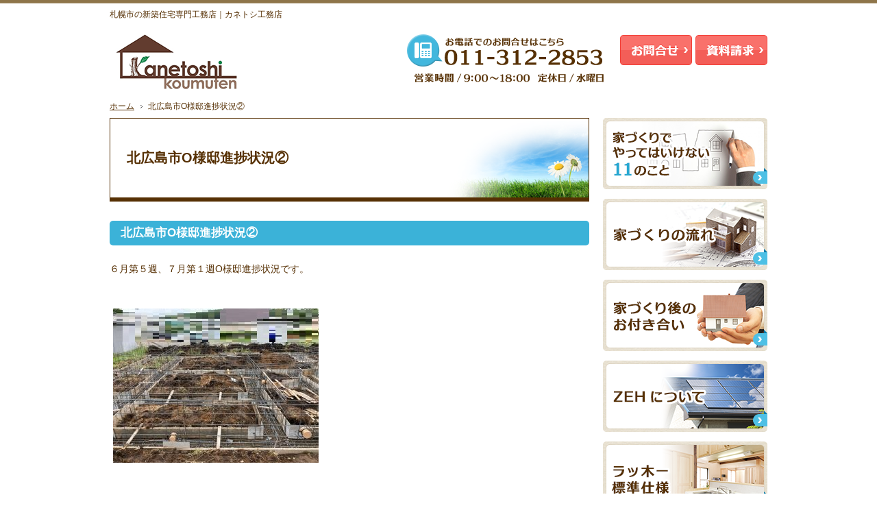

--- FILE ---
content_type: text/html
request_url: https://www.kanetoshi.com/o_1.html
body_size: 6989
content:
<?xml version="1.0" encoding="utf-8"?>
<!DOCTYPE html PUBLIC "-//W3C//DTD XHTML 1.0 Transitional//EN" "http://www.w3.org/TR/xhtml1/DTD/xhtml1-transitional.dtd">
<html xmlns="http://www.w3.org/1999/xhtml" lang="ja" xml:lang="ja">
<head>
<meta http-equiv="Content-Type" content="text/html; charset=UTF-8" />
<meta http-equiv="Content-Style-Type" content="text/css" />
<meta http-equiv="Content-Script-Type" content="text/javascript" />
<title>北広島市O様邸進捗状況②｜札幌市の注文住宅ならカネトシ工務店</title>
<meta name="description" content="北広島市O様邸進捗状況②&laquo;札幌市白石区でデザイン住宅、高気密高断熱住宅など「家族みんなが笑顔でしあわせいっぱいの家づくり」をしているカネトシ工務店です。家づくりに関するお金のことも、あなたの立場になって無料でご相談に応じます。" />
<meta name="format-detection" content="telephone=no" />
<meta name="viewport" content="width=device-width,initial-scale=1" />
<link rel="stylesheet" href="https://www.kanetoshi.com/style.css" />
<link rel="stylesheet" href="https://www.kanetoshi.com/print.css" media="print" />
<script type="text/javascript" src="https://www.kanetoshi.com/js/jquery.js"></script>
<script type="text/javascript" src="https://www.kanetoshi.com/js/shared.js"></script>
<script type="text/javascript" src="/js/fancybox/fancybox.js"></script>
<link rel="stylesheet" type="text/css" href="/js/fancybox/fancybox.css" media="screen" />
<!-- Google Tag Manager -->
<script>(function(w,d,s,l,i){w[l]=w[l]||[];w[l].push({'gtm.start':
new Date().getTime(),event:'gtm.js'});var f=d.getElementsByTagName(s)[0],
j=d.createElement(s),dl=l!='dataLayer'?'&l='+l:'';j.async=true;j.src=
'https://www.googletagmanager.com/gtm.js?id='+i+dl;f.parentNode.insertBefore(j,f);
})(window,document,'script','dataLayer','GTM-K7XHC2S');</script>
<!-- End Google Tag Manager -->
</head>

<body id="e-o_1" class="p-entry">
<div id="top" class="wrap">
<div id="header">
<h1>北広島市O様邸進捗状況②</h1>
<h2><a href="https://www.kanetoshi.com/" rel="home">札幌市の新築住宅専門工務店｜カネトシ工務店</a></h2>
<p><a href="https://www.kanetoshi.com/" rel="home"><img src="https://www.kanetoshi.com/header_logo.png" alt="完全自由設計、注文住宅" /></a></p>
</div>
<div id="main">
<div class="article" id="a-o_1">
<h3>北広島市O様邸進捗状況②</h3>
<div class="content">
<p>６月第５週、７月第１週O様邸進捗状況です。</p>

<p><br />
<img alt="IMG_8342%20%20%20%201.JPG" src="https://www.kanetoshi.com/IMG_8342%20%20%20%201.JPG" width="300" height="225" /></p>

<p><br />
基礎の鉄筋を組み配筋検査を受検しました。</p>

<p><br />
<img alt="IMG_8382%20%20%201.JPG" src="https://www.kanetoshi.com/IMG_8382%20%20%201.JPG" width="300" height="225" /></p>

<p><br />
基礎のベースコンクリートを打ち込みました。</p>

<p><br />
<img alt="IMG_8500%20%20%201.JPG" src="https://www.kanetoshi.com/IMG_8500%20%20%201.JPG" width="300" height="225" /></p>

<p><br />
布コンクリート用の型枠を設置しました。</p>

<p><br />
<span class="center"><a href="/70kouji-column/70koujicolumn01.html" class="a-btn">現場日記一覧</a></span></p>
</div>
</div>
<p class="contact np">
<a href="/85contact-ssl/"><img src="/images/contact.png" alt="資料請求はこちら" /></a>
</p>
</div><div id="side">
<ul>

<li class="rehome-on">

</li>
<li class="rehome"><a href="/11check.html"><img src="/images/banner_ie.png" alt="家づくりでやってはいけない11のこと" /></a></li>
<li class="rehome"><a href="/post_173.html"><img src="/images/banner_47schedule.png" alt="家づくりの流れ" /></a></li>
<li class="rehome"><a href="/post_12.html"><img src="/images/banner_55maintenance.png" alt="家づくり後のお付き合い" /></a></li>
<li><a href="/zeh.html"><img src="/images/banner_zeh.png" alt="ZEHについて" /></a></li>


<li><a href="/post_148.html"><img src="/images/banner_40design-2.png" alt="充実の標準設備！" /></a></li>

<li><a href="https://www.instagram.com/kanetoshikoumuten/" target="_blank" rel="nofollow noopener"><img src="/bn_instagram.png" alt="インスタグラム始めました" /></a></li>
<li><a href="https://www.youtube.com/channel/UC40_aAXI1oXkV2C-dECN89w" target="_blank" rel="nofollow noopener"><img src="/images/bn_youtube.png" alt="YouTube" /></a></li>
<li><a href="https://line.me/R/ti/p/%40201qjrwg" target="_blank" rel="nofollow noopener"><img src="/images/banner_line.png" alt="LINE友達登録" /></a></li>


</ul>

<div id="menu">
<ul><li><a href="https://www.kanetoshi.com/" rel="home">ホーム</a></li></ul>
<ul><li><a href="https://www.kanetoshi.com/60company/">会社案内</a></li><li><a href="https://www.kanetoshi.com/61staff/">スタッフ紹介</a></li><li><a href="https://www.kanetoshi.com/65event/">イベント情報</a></li><li><a href="https://www.kanetoshi.com/84soudan-ssl/">お問合せ・ご相談</a></li><li><a href="https://www.kanetoshi.com/85contact-ssl/">資料請求</a></li><li><a href="https://www.kanetoshi.com/95privacy/">個人情報の取り扱い</a></li></ul>
<ul><li><a href="https://www.kanetoshi.com/archives.html">サイトマップ</a></li></ul>
</div>

</div>
<div id="gnav">
<ul>
<li><a href="/84soudan-ssl/">お問合せ</a></li><li><a href="/85contact-ssl/">資料請求</a></li>
</ul>
</div>
</div>
<div id="topicpath"><ol class="wrap">
<li><a href="https://www.kanetoshi.com/" rel="home"><span>ホーム</span></a></li><li><span>北広島市O様邸進捗状況②</span></li>
</ol></div>
<div id="footer"><div id="info" class="wrap">
<dl>
<dt>カネトシ工務店</dt>
<dd>
<p>
<span>
<span>お電話でのお問合せはこちら</span>
<span><a href="tel:0113122853">011-312-2853</a></span>
</span>
<span>
<span>営業時間／9：00～18：00</span><span>定休日／水曜日</span>
</span>
</p>
<a href="/84soudan-ssl/">お問合せ・ご相談フォーム</a>
</dd>
</dl>
<a href="https://www.kanetoshi.com/" rel="home"><img src="https://www.kanetoshi.com/footer_banner.png" alt="札幌市の注文住宅ならカネトシ工務店におまかせ下さい" /></a>
<h3>ライフスタイルをカタチに・<a href="https://www.kanetoshi.com/" rel="home">札幌市の注文住宅ならカネトシ工務店</a>にご相談ください。</h3>
</div></div>
<!-- Google Tag Manager (noscript) -->
<noscript><iframe src="https://www.googletagmanager.com/ns.html?id=GTM-K7XHC2S"
height="0" width="0" style="display:none;visibility:hidden"></iframe></noscript>
<!-- End Google Tag Manager (noscript) -->

<!-- Google tag (gtag.js) -->
<script async src="https://www.googletagmanager.com/gtag/js?id=UA-98101957-1"></script>
<script>
  window.dataLayer = window.dataLayer || [];
  function gtag(){dataLayer.push(arguments);}
  gtag('js', new Date());

  gtag('config', 'UA-98101957-1');
</script>


</body>
</html>

--- FILE ---
content_type: text/css
request_url: https://www.kanetoshi.com/style.css
body_size: 37167
content:
@charset "utf-8";
@import url(css/responsive/sketch/shared.css);
.sj-m-title {font-weight:bold;display:block;border-bottom:1px dotted;padding:6px 0 8px 0;}
.pd_all{padding:15px;}

[class*="linebox"]{padding:20px;display:block;border:1px solid #f1deb9;background-color:#fff9ed;box-shadow:1px 1px 0 #fff inset,-1px -1px 0 #fff inset;}

mark,.mark{background:#ffff7f;background:linear-gradient(rgba(255,255,127,0) 70%,#ffff7f 70%,#ffff7f 100%);}[class^="mark"]{padding:0 3px;}

.list-type-check>li,.list-type-check>dt,.list-type-check>dd,.title-i-check{padding-left:1.5em;}
.list-type-check>li::before,.list-type-check>dt::before,.title-i0-check::before{content:"";background:url("../../images/design/checkbox.png") center center no-repeat;background-size:1.25em;width:1.25em;height:1.25em;}

#choice{background:url("images/bg_choice.jpg") 0 0;padding:20px;text-align:center;margin-bottom:2em;}
#choice h3{background:none;color:#333;font-size:1.4em;line-height:1.8;margin-bottom:10px;padding:8px 0;}
#choice h3+p{font-weight:bold;font-size:1.3em;color:#fff;background:#ff6e29;border-radius:2em;padding:10px 2em;margin-bottom:20px;display:inline-block;}
#choice ul li{background:#fff;display:flex;margin-bottom:20px;}
#choice ul a {text-decoration:none;display:flex;flex-direction:column;}
#choice ul img{margin:0;}
#choice ul p{margin:10px 10px 0;}
#choice ul p.a-btn{margin:auto 0 0;font-size:14px;background-color:#ff9429;border-radius:0;padding:10px;}

#reason h3{margin-bottom:10px}
#reason ul{background:#e6dfd0;padding:10px 5px;}
/* #reason li{max-width:216px;}  */
/* #reason li:nth-of-type(4){margin-left:16.66%;} */
#reason a{display:block;height:100%;background:#fff;overflow:hidden;position:relative;margin:0 auto;}
#reason a::before,#reason a::after{content:"";position:absolute;left:0;top:0;width:100%;height:100%;z-index:2;}
#reason a:hover::before{border:3px solid #d5cdbc;}

.flex{
    display: flex;
     flex-wrap: wrap;
}

.tab-wrap {
  display: flex;
  flex-wrap: wrap;
  margin:20px auto;
  width: 98%;
}
.tab-wrap:after {
  content: '';
  width: 100%;
  height: 3px;
  background: #3BB2D8;
  display: block;
  order: -1;
}
.tab-label {
  color: White;
  background: LightGray;
  font-weight: bold;
  text-shadow: 0 -1px 0 rgba(0,0,0,.2);
  white-space: nowrap;
  text-align: center;
  padding: 10px .5em;
  order: -1;
  position: relative;
  z-index: 1;
  cursor: pointer;
  border-radius: 5px 5px 0 0;
  flex: 1;
}
.tab-label:not(:last-of-type) {
  margin-right: 5px;
}
.tab-content {
  width: 100%;
  height: 0;
  overflow: hidden;
  opacity: 0;
}
/* アクティブなタブ */
.tab-switch:checked+.tab-label {
  background: #3BB2D8;
}
.tab-switch:checked+.tab-label+.tab-content {
  height: auto;
  overflow: auto;
  padding: 15px;
  opacity: 1;
  transition: .5s opacity;
  box-shadow: 0 0 3px 2px rgba(0,0,0,.2);
}
/* ラジオボタン非表示 */
.tab-switch {
  display: none;
}

.select,
.homa_box{width:100%;display:flex;flex-wrap:wrap;justify-content:center;}
.homa_box{justify-content:space-around;}
.select li{width:30%;}
.homa_box li{width:48%;}

.select_img{width:47%;}
.select_img02{width:25%;}
.select_ul li{display:flex;justify-content:space-between;flex-direction:row-reverse;align-items:center;}
.select_text{margin-right: 20px;}

.mt10{margin-top:10px;}
.mb10{margin-bottom:10px;}

.subtitle{background: url(../../../images/design/hl3.png) 0 bottom repeat-x;
    padding: 10px 0 10px 24px;display:inline-block;}
.subtitle:before{border-color: #563004;
    top: 18%;
    height: 60%;left: 12px;
    border-width: 4px;}
.tab-content ul li img{width: 300px;}
.tab-content a{pointer-events:none;}
.text_none{display:none;}

/*ページネーション*/
.pager  ul.pagination {
  text-align: center;
  margin: 0;
  padding: 0;
  font-size: 1.3em;
}

.pager .pagination li {
  display: inline;
  margin: 0 2px;
  padding: 0;
  display: inline-block;
  background:#3BB2D8;
  width: 50px;
  height: 50px;
  text-align: center;
  position: relative;
}

.pager .pagination li a{
  vertical-align: middle;
  position: absolute;
  top: 0;
  left: 0;
  width: 100%;
  height: 100%;
  text-align: center;
  display:table;
  color: #fff;
  text-decoration: none;
}

.pager .pagination li a span{
  display:table-cell;
  vertical-align:middle;
}

.pager .pagination li a:hover,
.pager .pagination li a.active{
  color: #000;
  background: #D5F4FF
}
/*ページネーション終わり*/

/* お家ラインナップテーブル */
.house_table01 th,
.house_table02 th{
  background: #f9f8f5;
}

.bg_green{
  background: #EBF1D6;
}

.bg_gray{
  background: #f9f8f5;
}

.bg_orange{
  background: #FAEDD7;
}
/* お家ラインナップテーブル終わり */

/* よくある質問 */
summary {
  list-style: none;
  position: relative;
  padding: 20px 70px 20px 20px;
  cursor: pointer;
  background-color: #ECFAFF;
  font-weight: bold;
}

@media not all and (min-width: 768px){
  summary {
    padding: 20px 50px 20px 20px;
  }
}

summary::-webkit-details-marker {
  display: none;
}

summary:hover,
details[open] summary {
  background-color: #CCF1FF;
}

summary::after {
  content: '+';
  position: absolute;
  top: 50%;
  right: 30px;
  transform: translateY(-50%);
  transition: transform 0.5s;
  font-size: 30px;
}

details[open] summary::after {
  transform: translateY(-50%) rotate(45deg);
}

.answer {
  padding: 20px;
}

@media not all and (min-width: 768px){
  summary::after {
    right: 20px;
    font-size: 20px;
  }

  .answer {
    padding: 30px 20px 10px 20px;
  }
}

details[open] .answer {
  animation: fadein 0.5s ease;
}

@keyframes fadein {
  0% { opacity: 0; }
  100% { opacity: 1; }
}

body, p {
  margin: 0;
}

details {
  margin-right: auto;
  margin-left: auto;
}

@media not all and (min-width: 640px){
  details {
    width: 100%;
  }

summary:hover,
details[open] summary {
  background-color: #ECFAFF;
}
}

details:first-of-type {
  margin-top: 30px;
}
/* よくある質問 終わり*/


/* ZEHテーブル*/
.zeh_table th,
.zeh_table td{
 padding: 3px;
 font-size: 0.8em;
 text-align: center;
 vertical-align: middle;
}
/* ZEHテーブル 終わり*/

/* 下線デザイン*/
.line_design{
 background: url(../../../images/design/hl3.png) 0 bottom repeat-x;
 padding: 10px 0 10px 0px;
 width: 100%;
 margin: 0px 0px 15px 0px;
 display: block;
}
/* 下線デザイン 終わり*/

/* ムテ木テーブル*/
/*.muteki_table td{
 font-size: 17px;
 font-weight: bold;
 text-align: center;
}
.muteki_table tr:first-child {
 background-color: #EBF1D6;
}*/

/* ムテ木テーブル　おわり*/


/* ムテキロゴ */
.muteki_logo{width: 380px;}
/* ムテキロゴ　おわり */


/* ムテキトップ画像 */

.muteki_box,
.lucky_box,
.kikaku_box {
  height: 450px;
  width: 100%;
  position: relative;
  overflow: hidden;
}

.mu_image,
.la_image,
.ki_image{
  position: absolute;
  top: 0;
  left: 0;
  bottom: 0;
  right: 0;
  opacity: 0;
  background-size: cover;
  background-position: center center;
  animation: image-switch-animation 25s infinite;
}

.muteki_img1 {
  background-image: url(muteki_img03.jpg);
}
.muteki_img2 {
  background-image: url(muteki_img02.jpg);
}
.muteki_img3 {
  background-image: url(/yonesato035.jpg);
}
.muteki_img4 {
  background-image: url(/yonesato017.jpg);
}
.muteki_img5 {
  background-image: url(/yonesato027.jpg);
}

.mu_image:nth-of-type(1) {
  animation-delay: 0s;
}
.mu_image:nth-of-type(2) {
  animation-delay: 5s;
}
.mu_image:nth-of-type(3) {
  animation-delay: 10s;
}
.mu_image:nth-of-type(4) {
  animation-delay: 15s;
}
.mu_image:nth-of-type(5) {
  animation-delay: 20s;
}

@keyframes image-switch-animation {
  0%{ opacity: 0; transform: scale(1.0);}
  5%{ opacity: 1;}
  25%{ opacity: 1;}
  30%{ opacity: 0;}
  100%{ opacity: 0; transform: scale(1.2);}
}
/* ムテキトップ画像おわり */

/* ラッキー・ムテキバナー画像 */

.muteki_bunner01,
.muteki_bunner02,
.lucky_bunner01,
.lucky_bunner02{
  width: 500px;
  border-radius: 5px;
  border: 3px solid #E7E0D1;
  margin-bottom: 15px;
}

/* ラッキー・ムテキバナー画像おわり */


/* ラッキー・シンプルモダントップ画像 */

.la_image{
  animation: image-switch-animation 20s infinite;
}

.lucky_img1 {
  background-image: url(lucky_img01.jpg);
}
.lucky_img2 {
  background-image: url(lucky_img02.jpg);
}
.lucky_img3 {
  background-image: url(o-kitchin5.jpg);
}
.lucky_img4 {
  background-image: url(sakai6.jpg);
}
.lucky_img5 {
  background-image: url(lucky_img5.jpg);
}
.lucky_img6 {
  background-image: url(lucky_img6.jpg);
}
.lucky_img7 {
  background-image: url(lucky_img7.jpg);
}
.lucky_img8 {
  background-image: url(lucky_img8.jpg);
}

.simple_img1{
  background-image: url(simple_img01.jpg);
}

.simple_img2{
  background-image: url(simple_img02.png);
}

.simple_img3{
  background-image: url(simple_img03.png);
}

.simple_img4{
  background-image: url(simple_img04.png);
}


.la_image:nth-of-type(1) {
  animation-delay: 0s;
}
.la_image:nth-of-type(2) {
  animation-delay: 5s;
}
.la_image:nth-of-type(3) {
  animation-delay: 10s;
}
.la_image:nth-of-type(4) {
  animation-delay: 15s;
}

/* ラッキー・シンプルモダントップ画像おわり */

/* 木かくトップ画像 */

.kikaku_img1 {
  background-image: url(/images/homa/vintagel_north.jpg);
}
.kikaku_img2 {
  background-image: url(/images/homa/vintagel_interior.jpg);
}
.kikaku_img3 {
  background-image: url(muteki_img04.jpg);
}
.kikaku_img4 {
  background-image: url(muteki_img01.jpg);
}
.kikaku_img5 {
  background-image: url(kikaku_img01.jpg);
}

.ki_image:nth-of-type(1) {
  animation-delay: 0s;
}

.ki_image:nth-of-type(2) {
  animation-delay: 5s;
}

.ki_image:nth-of-type(3) {
  animation-delay: 10s;
}

.ki_image:nth-of-type(4) {
  animation-delay: 15s;
}

.ki_image:nth-of-type(5) {
  animation-delay: 20s;
}


/* 木かくトップ画像おわり */

/* ムテキテーブルデザイン */
.title01 {
  padding: 1em;
  border-bottom: 2px solid #e0d5c9;
}

.table_wrap {
  overflow-x: scroll;
}
.muteki_table {
  width: 100%;
  border-collapse: collapse;
  white-space: nowrap;
}

.muteki_table td,
.muteki_table th{
  min-width: 107px;
}
/* ムテキテーブルデザインおわり */

/*家づくりスタディ*/
.studybox_inner {
    padding: 2em;
    margin: 2em 0;
    color: #2c2c2f;
    background: #ECFAFF;
    width: 320px;
}

h6{
  background-image: url(/check02.png);
    background-repeat: no-repeat;
    background-position: 0;
    padding: 0 0 0 25px;
    background-size: contain;
}

/*ZEHマーク　DLスマホ禁止*/
.zehmark{
  -webkit-touch-callout:none;
    -webkit-user-select:none;
    -moz-touch-callout:none;
    -moz-user-select:none;
    user-select:none;
}
/*ZEHマーク　DLスマホ禁止おわり*/

/*北広島土地　テーブルデザイン*/
.kitahiro_table th{
  background-color: #ECFAFF;
}
/*北広島土地　テーブルデザインおわり*/

/*選ばれる理由　ボタン*/
.reason-btn{
  width: 220px;
}
/*選ばれる理由　ボタンおわり*/

/*トップページ　選ばれる理由*/
.reason-topbox{
  display: flex;
  justify-content: space-around;
  flex-wrap: wrap;
  margin-bottom: 40px;
}

.reason-inner{
  width: 100%;
  display: flex;
  flex-direction: column;
  padding: 10px;
}
.reason-topimg{
  width: 100%;
}

.reason-topimg_first{
  margin: 2em 0;
}

@media only screen and (max-width:500px){
.reason-topimg_first{
  margin: 1.5em 0;
}
}

.reason-btn02{
  width: 350px;
}

/*トップページ　選ばれる理由　おわり*/

/*施工事例*/
.lucky_wrap tr td{
  width: 50%;
}
.works_inner{
  width: 50%;
  border: 1px solid #e0d5c9;
  padding: 14px;
  margin-top:-1px;
}

.works_inner:nth-child(2n) {
  margin-left:-1px;
}

.works_wrap{
  display: flex;
  flex-wrap: wrap;
}
/*施工事例　おわり*/

/*リノベーションの流れ*/
.flow_design05 {
  width: 95%;
  margin: 0 auto;
}

.flow05 {
  padding-left: 0;
}

.flow05 > li {
  list-style-type: none;
  position: relative;
  padding-left: 50px;
}

.flow05 > li:not(:last-child) {
  padding-bottom: 10px;
}

.flow05 > li .icon05 {
  width: 2em;
  height: 2em;
  line-height: 2em;
  text-align: center;
  border-radius: 100vh;
  display: inline-block;
  background: #3BB2D8;
  color: #fff;
  position: absolute;
  left: 0;
font-size: 1.3em;
    font-weight: bold;
}

.flow05 > li:not(:last-child)::before {
  content: '';
  background: #c3c3c3;
  width: 2px;
  height: 100%;
  position: absolute;
  top: calc(50% - -30px);
  left: 17px;
  transform: translateY(-50%);
  -webkit-transform: translateY(-50%);
  -ms-transform: translateY(-50%);
}

.flow05 > li dl dt {
  font-size: 1.3em;
  font-weight: 600;
  color: #3BB2D8;
  margin: 20px 0 10px;
}

.flow05 > li dl dd {
  margin-left: 0;
}

.after_icon{
   width: 0.8em;
   height: 0.8em;
   top: 3px;
       line-height: 2em;
    text-align: center;
    border-radius: 100vh;
    display: inline-block;
    background: #3BB2D8;
    color: #fff;
    position: absolute;
    left: 0;
    font-size: 1.3em;
    font-weight: bold;
}

.after_design li{
padding-left: 25px;
}

.after_title{
  margin: 0 !important;
  font-size: 1.1em !important;
  font-weight: 600;
    color: #3BB2D8;
}

.after_design > li:not(:last-child)::before{
  top: 59px;
  left: 6px;
  height: 160%;
}

/*リノベーションの流れ　おわり*/

/*リフォーム*/
.re_works_box{
  width: 100%;
  display: flex;
  flex-wrap: wrap;
  justify-content: space-between;
}

.re_works_box a{
  display: block;
  text-decoration: none;
}

.re_works_inner{
  width: 48%;
  margin-bottom: 25px;
}

.title02{
  border-bottom: solid 8px #ccf1ff;
  display: inline-block;
}

.title03{
  border-bottom: solid 8px #ffd699;
  display: inline-block;
}


.reco_box{
  background-color: #ECFAFF;
    padding: 50px 30px;
}

.reco_inner{
  width: 100%;
  margin-bottom: 20px;
  padding: 15px;
  background-color: #fff;
  border: solid 1px #87cefa;
}

.re_service_box{
  background-color: #ffefd5;
  padding: 40px;
}

.re_service_text{
  width: 48%;
}

.home_inner{
  margin-bottom: 30px;
  width: 100%;
}


.point_inner,
.part_inner,
.roof_inner,
.home_inner{
  display: flex;
  align-items: flex-start;
}

.reverse{
  flex-direction: row-reverse;
}

.part_text,
.roof_text{
   width: 350px;
   box-sizing: border-box;
   padding: 40px 30px;
}



.part_img,
.roof_img{
    width: 350px;
    height: 450px;
    background-repeat: no-repeat;
}

.part_img01{
    background-image: url(../ref_select02.jpg);
        background-position: -152px;
       background-size: cover;
}

.roof_img01{
    background-image: url(../ref_select01.jpg);
       background-size: cover;
}

.part_img02{
    background-image: url(../ref_select01.jpg);
   background-size: cover;
}

.roof_img02{
    background-image: url(../ref_roof01.jpg);
   background-size: cover;
}

.part_img03{
    background-image: url(../o-kitchin5.jpg);
       background-size: cover;
       background-position: -70px;
}

.roof_img03{
    background-image: url(../ref_roof02.jpg);
       background-size: cover;
       background-position: -140px;
}

.border{
  display: inline-block;
    border-bottom: 5px solid #27acd9;
    width: 50px;
    height: 20px;
    margin-bottom: 25px;
}


.part_btn{
  width: 100%;
}

.refo_point_img,
.home_img{
  width: 300px;
  margin-left: 25px;
}

.home_img02{
  width: 300px;
  margin-right: 25px;
}

.ref_point,
.ref_part,
.roof_part{
  padding: 30px;
  background-color: #fffafa;
  border: 1px solid #E7E0D1;
}

.ref_part,
.roof_part{
  padding: 0;
}

.re_service{
  border:  6px solid #E7E0D1;
  border-radius: 8px;
  display: inline-block;
  width: 80%;
  margin: 0 auto 10px;
}

.re_service_content{
   display: flex;
   justify-content: space-between;
}


.re_service_menu{
  width: 48%;
  margin-left: 25px;
  border: 2px solid #ffd699;
}

.reno_banner{
  width: 70%;
}

.reno_banner img{
  margin: 0;
}

.reform_btn_box{
  width: 100%;
  background-color: #ccf1ff;
  padding-bottom: 40px;
}

.reform_btn{
    width: 100%;
    margin: 0 auto;
    background-color: #fff;
    padding: 20px;
    box-sizing: border-box;
}

.reform_btn02{
    width: 90%;
    margin: 0 auto;
    background-color: #fff;
    padding: 20px;
    box-sizing: border-box;
}

.ref_checkmark{
  width: 35px;
  border: 1px solid lightgray;
      margin-right: 10px;
}

.ref_check_inner{
   display: flex;
    align-items: center;
    width: 48%;
    border: 1px solid lightgray;
    padding: 20px 20px 20px 10px;
    box-sizing: border-box;
    margin-bottom: 20px;
    border-left: 5px solid #27acd9;
  font-weight: bold;
  background-color: #fff;
}

.ref_checkbox{
   display: flex;
   justify-content: space-between;
  flex-wrap: wrap;
  background-color: #ccf1ff;
  padding: 40px 30px 0;
}

.design04 {
 width: 100%;
 text-align: center;
 border-collapse: collapse;
 border-spacing: 0;
}

.design04 tr:nth-child(2n+1) {
 background: #e9faf9;
}

.design04 tr td:nth-child(3) {
 font-weight: bold;
}
.design04 th {
 padding: 10px;
 background: #6C4331;
 border-right: solid 1px #6C4331;
 color: #ffffff;
}

.design04 td {
 padding: 10px;
 vertical-align:middle
}


.heading04 {
	display: flex;
	justify-content: center;
	align-items: center;
	font-weight: bold;
	text-align: center;
}

.heading04::before,
.heading04::after {
	content: '';
	width: 2px;
	height: 40px;
	background-color: #27acd9;
}

.heading04::before {
	margin-right: 15px;
	transform: rotate(-35deg)
}
.heading04::after {
	margin-left: 15px;
	transform: rotate(35deg)
}

.taishin_img,
.ref_btn{
 width: 80%;
}

.ttl {
width: 100%;
position: relative;
color: #fff;
text-align: center;
padding: 20px 30px;
background-color: #27acd9;
}
.ttl::after {
width: 0;
height: 0;
position: absolute;
top: 100%;
left: 54%;
margin: 0 0 0 -50px;
border: 20px solid transparent;
border-top-color: #27acd9;
content: '';
}

.ttl02 {
width: 100%;
position: relative;
color: #fff;
text-align: center;
padding: 10px;
background-color: #6C4331;
border-radius: 5px;
margin-bottom: 20px
}
.ttl02::after {
width: 0;
height: 0;
position: absolute;
top: 100%;
left: 60%;
margin: 0 0 0 -50px;
border: 10px solid transparent;
border-top-color: #6C4331;
content: '';
}

.ttl03 {
width: 100%;
position: relative;
color: #fff;
text-align: center;
padding: 15px 30px;
background-color: #906f5b;
}
.ttl03::after {
width: 0;
height: 0;
position: absolute;
top: 100%;
left: 54%;
margin: 0 0 0 -50px;
border: 20px solid transparent;
border-top-color: #906f5b;
content: '';
}

.icon07 {
    width: 250px;
    box-sizing: border-box;
    padding: 25px 10px 10px;
    font-weight: bold;
    color: #27acd9;
    text-align: center;
    background: #ffff7f;
    position: relative;
    line-height: 30px;
    margin: 0 auto 80px;
    font-size: 18px;
}
.icon07::after {
     content: ' ';
    width: 0;
    height: 0;
    border-left: 150px solid transparent;
    border-right: 150px solid transparent;
    border-top: 50px solid #ffff7f;
    position: absolute;
    bottom: -50px;
    left: -24px;
}

.dannetsu_box,
.kimitsu_box{
          width: 100%;
    border: 3px solid #27acd9;
    padding: 30px;
    background-color: #fffafa;
}

.dannetsu_title,
.kimitsu_title{
  width: 250px;
    background-color: #fff;
    position: relative;
    top: 45px;
    border: 3px solid #27acd9;
    padding: 15px;
}

.kimitsu_img{
  border: 1px solid #E7E0D1;
}

.inner_title{
      display: inline-block;
    padding: 0 0 0 10px;
    background: transparent;
    border-left: solid 6px #27acd9;
    margin-bottom: 15px;
    border-bottom: dashed 2px #27acd9;
}

.kitchin_ref, .toilet_ref,
.living_ref, .sound_ref{
    background-color: #fffaf0;
    padding: 30px;
}

.senmen_ref, .bath_ref,
.care_ref, .dog_ref{
    padding: 30px;
}

.kitchin_point,
.senmen_point,
.toilet_point,
.bath_point{
  margin-top: 20px;
}

.kitchin_point span,
.senmen_point span,
.toilet_point span,
.bath_point span{
      display: inline-block;
    padding: 10px 15px;
    background-color: #6C4331;
    color: #fff;
   margin-bottom: 0.4em;
}

.kitchin_imgbox{
  display: flex;
    justify-content: space-evenly;
    flex-wrap: wrap;
  margin: 20px 0;
}

.kitchin_imgbox img{
  margin: 0 0 10px;
  width: 300px;
   border: 1px solid #000;
}

.kitchin_type{
  display: flex;
    justify-content: space-evenly;
}

.living_type{
  display: flex;
    justify-content: space-evenly;
  flex-wrap: wrap;
}

.living_text02{
  margin-bottom: 10px;
}

.ih_text,
.gas_text,
.living_text02{
    width: 48%;
    background-color: #fff;
    padding: 22px;
    border: 1px solid #E7E0D1;
}

.heatshock{
      background-color: #fff;
    padding: 30px;
    border: 1px solid #E7E0D1;
}


/*珪藻土イベント*/

.healthy_box{
  border: 2px solid #e3aa3c;
  padding: 20px 30px;
  position: relative;
}

.healthy_no{
  justify-content: center;
    font-size: 1.7em;
    width: 50px;
    height: 50px;
    color: #fff;
    position: absolute;
    background-color: #e3aa3c;
    top: 0px;
    left: 0;
    display: flex;
    align-items: center;
}

.healthy_color_img{
  width: 100%;
  display: flex;
  flex-wrap: wrap;
  justify-content: space-evenly;
}

.healthy_color_img img{
  width: 46%;
}

.kei_box img,
.kei_box02 img,
.kei_box03 img{
  margin-bottom: 15px;
  border-radius: 10px;
}

.kei_box03 img{
  width: 300px;
  height: 210px;
  margin-left: 10px;
}

.kei_box03{
  width: 100%;
  padding: 20px; 
  border-radius: 15px; 
  background-color: #EBDEDE; 
  margin-bottom: 10px;
  display: flex; 
  justify-content: space-between;
  flex-direction: row-reverse;
}

.kei_text{
  width: 48%;
}

.kei_inner{
  width: 100%;
  display: flex;
  justify-content: space-between;
}

.kei_box,
.kei_box02{
  padding: 20px;
  width: 49%;
  border-radius: 15px;
  background-color: #DBE1CE;
  margin-bottom: 10px;
}

.kei_box02{
  background-color: #D1E8E8;
}

@media only screen and (max-width:610px){
.kei_box03 img{
  width: 100%;
  height: auto;
  margin: 0 0 15px 0;
  text-align: center;
}

.kei_box03{
  width: 100%;
  padding: 20px; 
  border-radius: 15px; 
  background-color: #EBDEDE; 
  margin-bottom: 10px;
  display: flex; 
  flex-direction: column;
}

.kei_text{
  width: 100%;
}
}

@media only screen and (max-width:500px){
.kei_box,
.kei_box02{
  width: 100%;
}

.kei_inner{
    flex-wrap: wrap;
}
}

/*珪藻土イベントおわり*/

/*標準仕様ページ*/
.standard_box{
  width: 100%;
  display: flex;
  justify-content: left;
  flex-wrap: wrap;
}

.standard_box li{
    width: 24.3%;
    height: 40px;
    border: 1px solid #27acd9;
    margin-bottom: 5px;
    text-align: center;
    background-color: #fff;
    border-radius: 4px;
    margin: 2px;
}

@media only screen and (max-width:905px){
.standard_box li{
    width: 32%;
}
}

@media only screen and (max-width:523px){
.standard_box li{
    width: 48%;
}
}

.standard_box li a{
  text-decoration: none;
  color: #27acd9;
  display: block;
  padding: 9px 20px 3px;
  height: 40px;
  border-radius: 3px;
}

.standard_box li a:hover{
  color: #fff;
  background-color: #27acd9;
}

.st_active{
  background-color: #27acd9;
  color: #fff !important;
}

.standard_point{
  width: 149px;
    background-color: #f0f8ff;
    padding: 10px;
    box-sizing: border-box;
    text-align: center;
    margin: 0 0 5px 5px;
}

.point_box{
      display: flex;
    justify-content: left;
   flex-wrap: wrap;
}

.ecofeel_box{
  display: flex;
  justify-content: left;
}

.garuba_imgbox{
  display: flex;
  justify-content: left;
  flex-wrap: wrap;
}

.garuba_imgbox img{
  width: 48%;
}

.ecofeel_img{
  margin-right: 10px;
  width: 250px;
}


@media only screen and (max-width:542px){
.garuba_imgbox img{
  width: 95%;
}
}

@media only screen and (max-width:514px){
.ecofeel_box,
.garuba_imgbox{
  display: block;
}

.ecofeel_img{
  text-align: center;
  width: 50%;
  margin: 0 auto;
}
}

.ecofeel_table tr th,
.ecofeel_table tr td{
  padding: 10px;
}

.ecoj_img{
  padding: 10px; 
  box-sizing: border-box;"
}

.option_inner{
  display: flex;
}

@media only screen and (max-width:450px){
.trestle_img{
  flex-direction: column;
}
}
/*
.option_inner img{
  margin-right: 20px;
}*/

.option_text{
  padding: 10px;
}

@media only screen and (max-width:534px){
/*
.option_inner{
  flex-direction: column;
}*/
}

.post_point{
  display: flex;
}

.post_point img{
  width: 200px;
  box-sizing: border-box;
}

.post_text{
  padding: 10px; 
  box-sizing: border-box;
}

/*標準仕様ページおわり*/

/*カネトシ工務店の家*/

.reason_inner,
.standard_inner{
  width: 100%;
  display: flex;
  justify-content: space-between;
  flex-wrap: wrap;
}

.reason_box{
 /*   margin: 0 0 2.5em;*/
     width: 48%;
}

.stan_box{
    margin: 0 0 1em;
     width: 23%;
}

.reason_text{
  text-align: left;
 }

/*タブ切り替え全体のスタイル*/
.tabs {
  margin-top: 50px;
  padding-bottom: 40px;
  background-color: #fff;
  box-shadow: 0 0 10px rgba(0, 0, 0, 0.2);
  width: 100%;
  margin: 0 auto;
  border: 1px solid #e3dccb}

/*タブのスタイル*/
.tab_item {
  width: calc(100%/2);
  height: 50px;
  background-color: #e3dccb;
  line-height: 50px;
  font-size: 16px;
  text-align: center;
  color: #565656;
  display: block;
  float: left;
  text-align: center;
  font-weight: bold;
  transition: all 0.2s ease;
}
.tab_item:hover {
  opacity: 0.75;
}

.tabs img{
  margin: 0 0 5px 0;
}

/*ラジオボタンを全て消す*/
input[name="tab_item"] {
  display: none;
}

/*タブ切り替えの中身のスタイル*/
.tab_content {
  display: none;
  padding: 40px 40px 0;
  clear: both;
  overflow: hidden;
}


/*選択されているタブのコンテンツのみを表示*/
#all:checked ~ #all_content,
#programming:checked ~ #programming_content,
#design:checked ~ #design_content {
  display: block;
}

/*選択されているタブのスタイルを変える*/
.tabs input:checked + .tab_item {
  background-color: #fff;
}


.sec_works_box{
  width: 100%;
  display: flex;
  flex-wrap: wrap;
  justify-content: space-between;
}

.sec_works_box a{
  display: block;
  text-decoration: none;
}

.sec_works_inner{
  width: 30%;
  margin-bottom: 25px;
      text-align: center;
}

.contents{
width: 45%;
    padding: 10px 0;
    text-align: center;
    margin: 5px;
    background: #fff;
    align-items: center;
    display: flex;
    justify-content: center;
   border-bottom: 1px solid #e3dccb;
   background-repeat: no-repeat;
    background-position: 100% -30%;
   text-decoration: none;
   position: relative;
    transition : .5s; 
}

.contents::after{
content: '';
  position: absolute;
  top: 0;
  bottom: 0;
  right: 12px;
  width: 9px;
  height: 9px;
  margin: auto;
  border-top: 2px solid #563004;
  border-right: 2px solid #563004;
  transform: translateY(-2px) rotate(135deg);
  box-sizing: border-box;
}


.contents:hover::after {
  top: 20px;
}

.contents_text{
 width: 73%;
}

.slim_box{
  padding: 15px;
    width: 32%;
  text-align: center;
  border: 1px solid  #E7E0D1;
}

.slim{
   justify-content: space-evenly; margin-bottom: 30px;
}


@media only screen and (max-width:500px){
.contents{
  justify-content: left;
  text-align: left;
}

.slim_box{
    width: 48%;
  margin-bottom: 10px;
}

.slim{
   justify-content: left;
}

.slim .slim_box:nth-child(1) {
    margin-right: 10px;
}

}


.home_no{
  width: 30px;
  height: 30px;
  margin: 0 0 4px 0;
}

.btn a {
  position: relative;
  display: block;
  width: 280px;
  padding: 15px 0;
  background-color: #21be78;
  border-radius: 8px;
  font-size: 14px;
  color: #fff;
  text-decoration: none;
  text-align: center;
}


/*カネトシ工務店の家おわり*/



@media only screen and (max-width:1000px){
 .point_inner{
  flex-direction: column-reverse;
  align-items: center;
}


.refo_point_img{
  width: 90%;
  margin: 0 0 20px 0;
}

.re_service_box{
  display: block;
}

.kitchin_imgbox img{
  margin: 0 0 10px;
  width: 48%;
}

}


@media only screen and (max-width:829px){
.re_service_content {
   flex-direction: column-reverse;
}

.re_service_menu{
  width: 80%;
  margin: 0 auto 25px;
}

.re_service_text {
    width: 100%;
}

}

@media only screen and (max-width:720px){
.re_works_inner{
  width: 350px;
  margin: 0 auto 20px;
}

.ref_table_box{
  overflow-x: scroll;
}

.home_inner{
  flex-direction: column-reverse;
  align-items: center;
}

.home_img,
.home_img02{
  width: 100%;
  margin: 20px 0;
}

.top_text{
  margin-bottom: 0;
}

.design04{
   width: 900px;
}

.design04 th {
 padding: 5px;
}

.kitchin_ref,
.toilet_ref,
.living_ref,
.sound_ref{
    padding: 20px;
    margin: -5%;
}

.toilet_ref,
.sound_ref{
  margin-top: 30px;
}

.senmen_ref,
.bath_ref,
.care_ref,
.dog_ref{
  margin-top: 50px;
  padding: 0;
}
}

@media only screen and (max-width:520px){
.part_inner,
.roof_inner{
  display: flex;
  align-items: flex-start;
   flex-direction: column-reverse;
}


.part_text,
.roof_text{
   width: 100%;
    box-sizing: border-box;
    padding: 40px 30px;
}

.roof_text{
    position: relative;
    top: -50px;
}

.roof_title{
  background-color: #fff;
    padding: 25px 30px 15px;
    position: relative;
    right: 30px;
}

.part_img,
.roof_img{
    width: 100%;
    height: 400px;
    background-repeat: no-repeat;
}

.part_img01{
    background-image: url(../ref_select02.jpg);
        background-position: -45px;
       background-size: cover;
}

.roof_img01{
       background-size: cover;
}

.part_img02{
    background-image: url(../ref_select01.jpg);
   background-size: cover;
}

.roof_img02{
   background-size: cover;
}

.part_img03{
    background-image: url(../o-kitchin5.jpg);
       background-size: cover;
       background-position: -70px;
}

.roof_img03{
       background-size: cover;
       background-position: -70px;
}



.kitchin_type,
.living_type{
  display: block;
}

.ih_text,
.gas_text,
.living_text02{
    width: 100%;
   margin-bottom: 10px;
}

}


@media only screen and (max-width:500px){
.re_service{
  width: 100%;
}

.reason_inner {
    width: 100%;
    display: flex;
    justify-content: space-between;
    flex-wrap: wrap;
}

.reason_box {
    width: 100%;
}

.reason-btn02{
  width: 100%;
}

.refo_point_img{
  width: 100%;
}

.reco_box{
  margin: 0 -5%;
}

.re_service_box{
  margin: 0 -5%;
}

.reno_banner{
  width: 100%;
  margin: 0;
}

.top_text {
    margin-bottom: 30px;
}

.ref_checkbox{
   display: block;
}

.ref_check_inner{
    width: 100%;
}

.taishin_img,
.ref_btn{
 width: 100%;
}

.ref_checkbox {
    padding: 40px 30px 20px;
}

.reform_btn02{
    width: 80%;
    margin: 0 auto;
    background-color: #fff;
    padding: 20px;
    box-sizing: border-box;
}
}

/*リフォーム　おわり*/

/*トップページイベント*/

.event_content,
.notice_content{
  width: 100%;
  display: flex;
  justify-content: space-between;
  flex-wrap: wrap;
}

.event_box,
.notice_box{
  width: 48%;
}

.event_box a img,
.notice_box a img{
  margin: 0 0 15px 0;
  box-sizing: border-box;
}

/*トップページイベント　おわり*/


/*タイトルデザイン*/
.bbl_style01 {
    padding: 0.7em 0.5em;
    text-align: center;
    position: relative;
    padding: 5px 35px;
    margin-bottom: 10px;
}
.bbl_style01::before, .bbl_style01::after {
    content: "";
    display: block;
    position: absolute;
    bottom: 0;
    width: 2px;
    height: 100%;
    background: #563004;
}
.bbl_style01::before {
    left: 20px;
    transform: rotate(-30deg);
}
.bbl_style01::after {
    right: 20px;
    transform: rotate(30deg);
}
/*タイトルデザイン　おわり*/

/*フォント*/
body {
    font-family: 'Arial', 'メイリオ', sans-serif;
}
/*フォントおわり*/

/*flex 500可変*/

.plan_box,
.staff_box,
.free_flex{
  width: 100%;
  display: flex;
  justify-content: space-between;
}

.staff_box{
  justify-content: left;
}

.plan_inner{
  width: 50%;
  padding: 5px;
}

.staff_inner{
  padding: 5px;
}

.staff_image{
   width: 100%;
  display: flex;
  justify-content: left;
}

@media only screen and (max-width:500px){
.plan_box,
.staff_box{
  display: block;
}

.free_flex{
  flex-flow: column-reverse;
}

.plan_inner,
.staff_inner{
  width: 98%;
}

.free_flex_img{
  margin: auto;
}

}

/*flex 500可変おわり*/

/*家づくりの流れ*/
/*.flow_design02 {
  display: flex;
  justify-content: center;
  align-items: center;
}*/

.flow_design02 ul {
  padding: 0;
}

.flow_design02 li {
  list-style-type: none;
}

.flow_design02 dd {
  margin-left: 0;
  padding: 1em 0;
}

.flow_design02 dd p{
  padding: 0;
}

.homemade_box{
  display: flex;
  justify-content: space-between;
}

.flow02 > li {
  padding: 40px 10px 0;
}

.flow02 > li:first-child {
  padding-top: 0;
}

.flow02 > li:not(:last-child) {
  border-bottom: 3px solid #3bb2d8;
  position: relative;
}

.icon_green > li:not(:last-child) {
  border-bottom: 3px solid #6eb92b;
}

.flow02 > li:not(:last-child)::before,
.flow02 > li:not(:last-child)::after {
  content: "";
  border: solid transparent;
  position: absolute;
  top: 100%;
  left: 15%;
  -webkit-transform: translateX(-50%);
  transform: translateX(-50%);
}

.flow02 > li:not(:last-child)::before {
  border-width: 22px;
  border-top-color: #3bb2d8;
}

.icon_green > li:not(:last-child)::before {
  border-top-color: #6eb92b;
}

.flow02 > li:not(:last-child)::after {
  border-width: 18px;
  border-top-color: #fff;
}

.flow02 > li dl {
  margin: 0;
}

.flow02 > li dl dt {
  font-size: 1.3em;
  font-weight: 600;
  border-bottom: 2px dotted #878787;
  margin-bottom: 0.5em;
  display: flex;
  padding: 1em 0 0.5em 0;
}

.flow02 > li dl dt .icon02 {
  font-size: 0.6em;
  color: #fff;
  background: #3bb2d8;
  padding: 5px 10px;
  display: inline-block;
  margin-right: 0.5em;
}

.icon_green > li dl dt .icon02 {
  background: #6eb92b;
}

.special_step {
  font-size: 0.6em;
  color: #fff;
  background: darkorange;
  padding: 5px 10px;
  display: inline-block;
  margin-right: 0.5em;
}

.homemade_inner{
  padding: 20px 20px 10px;
    border: 1px solid #e0d5c9;
    margin-bottom: 20px;
}

/*家づくりの流れ　おわり*/

/*施工事例　価格内訳table*/

.example2{
    background: #fff;
    border-spacing: 0;
}

.example2 th{
   font-weight: bold;
   width: 30%;
}

.example2 th,
.example2 td{
    border: none;
    border-bottom: 1px solid #e0d5c9;
    padding: 10px;
    background-color: #fff;
}

/*施工事例　価格内訳tableおわり*/

@media only screen and (max-width:500px){
#reason li,#reason li:nth-of-type(4){margin: auto;}
#reason ul{padding:10px 5px;}
.select{justify-content:space-between;}
.select li{width:47%;}
.select_img{width:98%;}
.select_img02{width:98%; margin-bottom: 20px;}
.select_ul li{display:flex;justify-content:space-between;flex-direction:column;}
.tab-content ul li img{width: 100%;}
.tab-content a{pointer-events:auto;}
.text_none{display:inline;}
.muteki_logo,.lucky_logo{width: 300px;}
.la_ua{width: 88px;}
.muteki_box,.lucky_box,.kikaku_box{height: 250px; width: 100%; position: relative; overflow: hidden;}
.reason_inner .reason_box:first-child{margin-bottom: 20px;}
.lineup_img{width: 90%; margin: 0;}
.event_content,.notice_content{display: block;}
.event_box,.notice_box{width: 100%;}
.sec_works_inner {
    width: 48%;
}
.stan_box{
    margin: 0 0 1em;
     width: 48%;
}
}

@media(min-width:31em){
.flex,[class*="flex-"],.list-btn{display:flex;flex-wrap:wrap;justify-content:space-between;}
.flex-sb{justify-content:space-between;}.flex-sa{justify-content:space-around;}.flex-fs{justify-content:flex-start;}
.list-btn>span>a,.flex span>a{display:flex;flex-direction:column;justify-content:center;height:100%;}
#choice ul{display: flex;}
#choice h3{font-size:1.75em;}
#choice ul li{margin-bottom:0;}
}

[class*="a-btn"]{display:inline-block;position:relative;z-index:1;margin:auto;overflow:hidden;background:#f4635d url("images/design/arrow3.png") 98% 45% no-repeat;line-height:1.25;padding:.76em 40px .705em 30px;color:#fff;text-decoration:none;font-size:1.2em;-webkit-transition:.2s;transition:.2s;border-radius:5px;}

[class*="a-btn"]:hover{opacity:.8;}
[class*="linebox"]>dd::before{content:"";display:block;height:1px;border-top:1px dashed #c7cde7;margin:10px 0;}
.linebox2{padding:10px;border:none;background-color:#595656;color:#fff;}
.linebox3{border:1px solid #595656;background-color:#fff;}
.pb20{padding-bottom:20px;}
.pb10{padding-bottom:10px;}
.mb20{margin-bottom:20px:}
.mb10{margin-bottom:10px;}
.limb20>li,.limb20>span{margin-bottom:20px;}
.pnav li>span{background: orange;}
.pnav li a{color: blue;}
.pnav li a[rel="prev"]{}
.pnav li a[rel="next"]{}
.change{display:inline-block;width:100%;position:relative;overflow:hidden;}
.change img{position:absolute;left:120%;top:0;}
.change img+img{position:static;left:auto;top:auto;}

@media(min-width:30em){
.change img+img{position:absolute;left:100%;top:0;}
.change img:first-child{position:relative;left:auto;top:auto;}
}

.a-btn2{background:#563004 url(images/design/arrow3.png) 98% 45% no-repeat;}
.a-btn3{background:#008000 url(images/design/arrow3.png) 98% 45% no-repeat;}
.a-btn4{background:#ff9900 url(images/design/arrow3.png) 98% 45% no-repeat;}
.a-btn5{background:#27acd9 url(images/design/arrow3.png) 98% 45% no-repeat;}


#e-post_131 .rehome{position:absolute;left:120%;top:0;}
.rehome-on{position:absolute;left:200%;top:0;}
#e-post_131 .rehome-on{position:static;}

--- FILE ---
content_type: text/css
request_url: https://www.kanetoshi.com/css/responsive/sketch/shared.css
body_size: 27343
content:
@charset "utf-8";
/*reset150828-180517*/
html,body,div,h1,h2,h3,h4,h5,h6,address,p,hr,pre,blockquote,ol,ul,li,dl,dt,dd,a,em,strong,small,cite,q,dfn,abbr,code,var,samp,kbd,sub,sup,i,b,span,ins,del,img,iframe,table,caption,colgroup,col,tbody,thead,tfoot,tr,td,th,form,fieldset,legend,label,input,button,select,optgroup,option,textarea,article,aside,figcaption,figure,footer,header,mark,nav,section,time{background-color:transparent;border:0;font-family:inherit;font-size:100.01%;font-style:normal;margin:0;outline:0;padding:0;vertical-align:baseline;}article,aside,figcaption,figure,footer,header,main,nav,section,hr{display:block;}html{height:100%;}body{font-size:62.5%;line-height:1;text-align:center;width:100%;}ol,ul{list-style:none;}table{border-collapse:collapse;border-spacing:0;}a img,ins{text-decoration:none;}abbr[title],dfn[title]{border-bottom:1px dotted;cursor:help;}button,input,label{cursor:pointer;overflow:visible;width:auto;}button,input,optgroup,select,textarea,iframe,svg{line-height:1;text-transform:none;vertical-align:middle;}textarea{overflow:auto;}pre{white-space:pre-wrap;}ul ul,ul dl,dl ul,table p,table ul,table dl,table table{font-size:1em;}hr{height:0;line-height:0;overflow:hidden;}a:focus,input:focus,select:focus,textarea:focus{outline:thin dotted;}a:hover,a:active{outline:0;}
/*default1510*/
strong,b,.b,optgroup{font-weight:bold;}dfn,em,i,.i{font-style:italic;letter-spacing:.1em;}.u{text-decoration:underline;}del,.s{text-decoration:line-through;}.big{font-size:1.2em;}small,.small,sup,.sup,sub,.sub{font-size:.88em;}.center{text-align:center;display:block;margin:0 auto;}blockquote,q{quotes:none;}blockquote:before,blockquote:after,q:before,q:after{content:'';content:none;}.tt,code,kbd,pre,samp,var,[type="text"],textarea{font-family:'Courier New',Courier,monospace;}h1,h2,h3,h4,h5,h6,hr,.clear{clear:both;}caption,th,td,textarea{text-align:left;vertical-align:top;}img,a img{max-width:100%;height:auto;vertical-align:middle;}abbr{text-transform:uppercase;letter-spacing:.1em;}button[disabled],input[disabled]{cursor:default;}sup{vertical-align:super;}sub{vertical-align:sub;}sup,.sup,sub,.sub{line-height:normal;}.sup,.sub{line-height:0;position:relative;}.sup{top:-.5em;}.sub{bottom:-.25em;}
:root,html{cursor:default;overflow-y:scroll;-ms-text-size-adjust:100%;-webkit-text-size-adjust:100%;}body{overflow-wrap:break-word;word-wrap:break-word;}img{-ms-interpolation-mode:bicubic;}svg:not(:root){overflow:hidden;}:root,html,hr,input,select,textarea,button,table,th,td{box-sizing:border-box;}button,[type="button"],[type="reset"],[type="submit"]{-webkit-appearance:button;}button::-moz-focus-inner,input::-moz-focus-inner{border:0;padding:0;}p,li,dt,dd,th,td,pre{-ms-line-break:strict;line-break:strict;}:after,:before{text-decoration:inherit;vertical-align:inherit;box-sizing:inherit;border:0;}select::-ms-value{color:currentcolor;}
/*custom*/
hr,th,td,button,input,select,textarea{border:1px solid #e0d5c9;}textarea{line-height:1.2;padding:.5em;resize:vertical;}
[type="text"],select{line-height:1.5em;min-height:2em;padding:.25em .5em;}
[type="checkbox"],[type="radio"]{border:0;height:1em;margin:0 .5em .2em .5em;width:1em;}
button,[type="button"],[type="reset"],[type="submit"]{padding:.625em 1.618em;background:#e74543;color:#fff;border-radius:5px;}
table,iframe{width:100%;}th,td{padding:14px;}th{font-weight:normal;vertical-align:middle;}hr{border-width:1px 0 0 0;margin:1em 0;}
mark,.mark{background:#fbe80f;}th,[type="text"]:focus,select:focus,textarea:focus{background:#f9f8f5;}
/*layout*/
body{background:url("../../../images/design/body.png") center 0 repeat-x;position:relative;}
.wrap{margin:0 auto;overflow:auto;position:relative;text-align:left;max-width:960px;z-index:1;font-size:1.4em;line-height:1.5;}
body>.wrap{background:url("../../../images/header.png") right 0 no-repeat;padding-top:144px;}
#header,#main{float:left;width:700px;margin-right:20px;}.column1 #header,.column1 #main{float:none;width:100%;margin-right:auto;}
#header,#side{margin-top:2em;}#side{overflow:hidden;padding-bottom:28px;}#gnav,#footer{clear:both;text-align:center;width:100%;}
#footer,#info{background:url("../../../images/design/footer.png") repeat-x;}
/*set*/
#index h1,#gnav a,#up a,.db_i,h3.nt,.more a>span,#info>dl>dd>a,[id|="show"]>h3,[id|="show"]>p,#pnav a{display:block;overflow:hidden;background:url("../../../images/design/bg.png");width:100%;text-indent:100%;white-space:nowrap;overflow-wrap:normal;word-wrap:normal;padding:0;margin:0;}
.wrap,article,section,div,p,dl,ul,ol,li,a,h1,h2,h3,h4,h5,h6,[class|="table"],[class|="table"] li,.border-box{-webkit-box-sizing:border-box;-moz-box-sizing:border-box;box-sizing:border-box;}
.pdf{background:url("../../../images/design/pdf.png") no-repeat;padding-left:20px;}
.window{background:url("../../../images/design/window.png") no-repeat;padding-left:20px;}
.link a,a.link,.list li,.more a>span{background:url("../../../images/design/arrow.png") no-repeat;display:inline-block;}
.up a{background:url("../../../images/design/up.png") right center no-repeat;padding:4px 24px 4px 0;min-height:16px;display:inline-block;}
#header a,#side a,#footer a,h3 a,.h3 a,#gnav a{text-decoration:none;}
.list li,#menu li a,#up a,.h3,.h4,.h5,.h6,.more{display:block;}
.more,.up{display:block;text-align:right;}.more a{overflow:hidden;}.more a>span{float:right;width:28px;background-position:center center;}
#index h1,h1~p,h2,#gnav,#topicpath{position:absolute;left:0;top:12px;z-index:3;}
.article,.section{clear:both;}.article,.section,table,dl,ul{margin:0 0 1.5em 0;}
p{padding:0 0 1.5em 0;}#header p,#footer p{padding:0;}
img{margin:5px;}#header img,#side img,#footer img,#gnav img{margin:0;}
#side li,#global li{vertical-align:bottom;line-height:1;}
#topicpath ol,h2,#index h1{text-overflow:ellipsis;overflow:hidden;white-space:nowrap;overflow-wrap:normal;word-wrap:normal;}
/*header*/
h1{font-size:1.4em;line-height:1.2;background:#fff url("../../../images/design/title.png") right bottom no-repeat;margin:0 1px;padding:46px 24px;}
#index h1,h2,h1+p{font-size:12px;font-weight:normal;}h1+p{text-align:right;width:100%;}h2+p{top:50px;z-index:9;}
/*main*/
h3,.h3,h4,.h4,h5,.h5,h6,.h6,dl.box>dt{font-weight:bold;margin:0 0 1em 0;padding:8px 0 8px 24px;clear:both;font-size:1.2em;line-height:1.2;position:relative;}
h3,.h3{background:url("../../../images/design/hl.png");}h3.nt{position:absolute;left:0;top:-1em;}
h4,.h4,dl.box>dt{background:url("../../../images/design/hl2.png") 0 bottom repeat-x;}
h5,.h5{background:url("../../../images/design/hl3.png") 0 bottom repeat-x;padding:10px 0 10px 24px;}
h6,.h6{margin:0 0 .5em 0;padding:0;}.contact{text-align:center;padding:0 0 38px 0;}.contact img{margin:0 auto;}
.fi_name [type="text"],.fi_tel [type="text"],.fi_mail [type="text"]{width:60%;}.fi_address [type="text"],textarea{width:100%;}
.fi_ime [type="text"]{ime-mode:disabled;}.fi_free select{width:auto;}
.fi_zip [type="text"]{width:8em;}.fi_zip [type="button"]{padding:8px;}br+[type="button"]{margin:.5em 0 0 0;}
.fi_number [type="text"],.fi_number select{width:4em;text-align:center;}
.fi_day [type="text"],.fi_day select,.fi_birthday [type="text"],.fi_birthday select,.fi_age [type="text"]{width:2.5em;}
dl.box{overflow:hidden;}dl.box>dd{padding:1em 0;}
dl.box>dt{cursor:pointer;background:url("../../../images/design/down.png") right center no-repeat;margin:0;}
dl.box>dt.on{background-image:url("../../../images/design/up.png");}
/*side*/
#side>ul{margin:0;}#side>ul li{display:block;text-align:center;padding:0 0 14px 0;}#side>ul li img{margin:0 auto;}
#menu{margin:0 0 14px 0;}#menu ul{margin:0;overflow:hidden;background:url("../../../images/design/menu_line.png");}
#menu>ul:first-child{padding:1px 0 0 0;}#menu li{border-top:1px solid #fff;}
#menu li a{position:relative;padding:1em 0 1em 23px;border-bottom:1px solid #fff;background:url("../../../images/design/menu_bg.png") -700px 0 repeat-x;margin:0 0 1px 0;}
#menu li a:before{content:"";position:absolute;left:11px;top:16%;height:68%;width:4px;background:url("../../../images/design/menu.png");}
#menu li li a{font-size:.86em;padding:.8em 0 .8em 37px;background-image:url("../../../images/design/menu2_bg.png");}
#menu li li a:before{top:.7em;left:20px;background:url("../../../images/design/menu2.png");width:14px;height:14px;}
/*gnav*/
#gnav>ul{margin:0;overflow:hidden;text-align:right;}#gnav>ul li{display:inline-block;padding-left:5px;}
#gnav li a{background:url("../../../images/design/nav_request.png") no-repeat;}
#gnav li:first-child a{background-image:url("../../../images/design/nav_contact.png");}
/*topicpath*/
#topicpath,#topicpath ol{font-size:12px;line-height:1.2;}#topicpath li{display:inline;}#topicpath li>a,#topicpath li>span{background:url("../../../images/design/path.png") 0 center no-repeat;padding:0 6px 0 14px;}#topicpath li:first-child>a{background:none;padding-left:0;}
/*footer*/
#footer h3{background:none;border:0;margin:0;padding:8px 0;font-weight:normal;clear:none;overflow:hidden;text-align:right;font-size:.88em;}
#footer img{float:left;}#info{padding-bottom:20px;}
#info>dl{background:url("../../../images/phone.png") no-repeat;height:70px;min-height:70px;overflow:hidden;margin:0 0 20px 0;position:relative;}
#info>dl>dt,#info>dl>dd>p{position:absolute;left:100%;top:0;padding:0;}
#info>dl>dd address{font-weight:bold;font-size:1.6em;}#info>dl>dd aside{padding:0 0 .5em 0;}
#info>dl>dd>a{background:url("../../../images/design/form.png") no-repeat;margin:0 0 0 auto;position:relative;}
#up{position:fixed;right:5%;bottom:20%;z-index:9;}#up a{background:url("../../../images/design/top.png");}
#pnav{position:fixed;left:0;bottom:0;width:100%;padding:2px 0 0 0;margin:0;z-index:9;overflow:hidden;background:url("../../../images/design/pnav.png") repeat-x;}
#pnav li{float:left;text-align:center;width:33.33%;position:relative;}
#pnav li:before{content:"";position:absolute;left:0;top:12%;height:76%;width:1px;background:url("../../../images/design/pnav_line.png");}
#pnav li:first-child:before{content:none;}
#pnav a{background-position:center center;background-repeat:no-repeat;width:100%;height:50px;margin:0 auto;background-image:url("../../../images/design/pnav_menu.png");}
#pnav a[rel="home"]{background-image:url("../../../images/design/pnav_home.png");}
#pnav a[href="#top"]{background-image:url("../../../images/design/pnav_top.png");}
/*design*/
a,body,#footer h3,#footer h3 a{color:#563004;}h3,.h3,h3 a,.h3 a,#info>dl,#info>dl a{color:#fff;}
#header{background:#563004;margin-bottom:28px;padding:1px 0 6px 0;}
.link a,a.link,.list li,.more a>span{padding-left:24px;min-height:18px;}.more a>span{padding:0;}
h3,.h3{margin:0 0 24px 0;padding:8px 16px;border-radius:5px;}
#main h3:before,#main .h3:before,#main h3:after,#main .h3:after,
#main h4:before,#main .h4:before,#main h5:before,#main .h5:before,dl.box>dt:before{content:"";position:absolute;left:5px;top:10%;height:80%;border-left:5px solid #fbe80f;}
#main h3:before,#main .h3:before,#main h3:after,#main .h3:after,
#main h3.nt:before,#main h3.nt:after{border:0;content:none;}
#main h4:before,#main .h4:before,#main h5:before,#main .h5:before,dl.box>dt:before{left:12px;border-width:4px;}
#main h4:before,#main .h4:before,dl.box>dt:before{border-color:#3bb2d8;}
#main h5:before,#main .h5:before{border-color:#563004;top:18%;height:60%;}
#menu li a{background-color:#fff;}#menu li a:hover{background-color:#ecfaff;}
#gnav{text-align:right;top:51px;}
#gnav li a{background-position:0 -44px;width:105px;height:44px;}
#info>dl>dd{padding:13px 0 0 0;text-align:right;}
#info>dl>dd>a{width:240px;height:41px;background-position:0 -41px;}
#menu li a:hover,#gnav li a:hover,#info>dl>dd>a:hover{background-position:0 0;}
#topicpath{top:144px;text-align:center;width:100%;padding:4px 0;}
#up a{width:70px;height:70px;}
body#index{background-image:url("../../../images/design/body_top.png");}
body#index>.wrap{padding-top:136px;overflow:visible;}
#index #header,#index #side{margin-top:0;margin-bottom:0;background:none;padding:0;}
[id|="show"]{width:100%;text-align:center;position:relative;overflow:hidden;padding:10px 0;margin:0 0 24px 0;}
[id|="show"]>h3,[id|="show"]>p,#show-mv>img{margin:0;position:absolute;left:100%;top:0;}[id|="show"] img,#point img{margin:0 auto;}
#mv_prev,#mv_next{position:absolute;top:50%;margin-top:-22px;cursor:pointer;z-index:3;width:43px;height:55px;}
#mv_prev{left:5px;background:url("../../../images/design/layerprev.png");}
#mv_next{right:5px;background:url("../../../images/design/layernext.png");}
#paging{display:block;position:absolute;top:0;left:130%;overflow:hidden;}
#mv{max-width:960px;position:relative;padding:0;margin:0 auto;}
#view{overflow:hidden;width:10000px;}#view img{margin:0;}
#view>p,#view>div,#view>li{padding:0;margin:0;width:960px;float:left;clear:none;position:relative;overflow:hidden;margin:0;}
#point{margin:0;overflow:hidden;}#point li{padding:0 0 16px 0;width:50%;float:left;}#point li.list-2,#point li.list-4{text-align:right;}#point li#spcontact{width:100%;float:none;}
#news{overflow:hidden;margin-bottom:8px;}#news>h3{margin:0;}
#news>div>p{background:url("../../../images/design/line.png") 0 bottom repeat-x;overflow:hidden;padding:12px 0;}
#news>div>p>span{overflow:hidden;}
#news>div>p>span:first-child{overflow:visible;float:left;font-weight:bold;background:url("../../../images/design/arrow.png") 12px 0 no-repeat;padding:0 12px 0 34px;}
#news>a{float:right;margin:15px 0 18px auto;}
/*2*/
.p-24{padding:24px;}
[class|="linebox"]{border:1px solid #f9f8f5;background:#fff;}
.linebox-brown{border-color:#563004;}.linebox-red{border-color:#f35757;}
dl.linebox-in{padding:3px;background:#fff;}dl.linebox-in>dt,dl.linebox-in>dd{background:#f9f8f5;}
dl[class|="linebox"]>dt{padding:1em 1em 0 1em;}dl[class|="linebox"]>dd{padding:0 1em 1em 1em;}
/*list-type*/
[class|="list-type"]>li,[class|="list-type"]>dt,[class|="list-type"]>dd,p[class|="list-type"],span[class|="list-type"]{display:block;position:relative;padding-left:1.2em;}
[class|="list-type"]>li:before,[class|="list-type"]>dt:before,p[class|="list-type"]:before,span[class|="list-type"]:before{position:absolute;left:0;top:0;}
.list-type-disc>li:before,.list-type-disc>dt:before,p.list-type-disc:before,span.list-type-disc:before{content:"\30fb";}
.list-type-circle>li:before,.list-type-circle>dt:before,p.list-type-circle:before,span.list-type-circle:before{content:"\25cf";}
.list-type-square>li:before,.list-type-square>dt:before,p.list-type-square:before,span.list-type-square:before{content:"\25a0";}
.list-type-diamond>li:before,.list-type-diamond>dt:before,p.list-type-diamond:before,span.list-type-diamond:before{content:"\25c7";}
.list-type-kome>li:before,.list-type-kome>dt:before,p.list-type-kome:before,span.list-type-kome:before{content:"\203b";}
.list-type-asterisk>li:before,.list-type-asterisk>dt:before,p.list-type-asterisk:before,span.list-type-asterisk:before{content:"\ff0a";}
.list-type-star>li:before,.list-type-star>dt:before,p.list-type-star:before,span.list-type-star:before{content:"\2605";color:#fc0;}
/*responsive*/
[class|="max"],[class*=" max"]{display:block;max-width:100%;text-align:center;margin:0 auto;}
[class|="max"] img,[class*=" max"] img{width:100%;margin:0;}
.max-100p{max-width:100%;}.max-70p{max-width:70%;}.max-60p{max-width:60%;}.max-50p{max-width:50%;}.max-40p{max-width:40%;}.max-30p{max-width:30%;}
.max-100{max-width:100px;}.max-150{max-width:150px;}.max-200{max-width:200px;}.max-250{max-width:250px;}.max-300{max-width:300px;}.max-350{max-width:350px;}.max-400{max-width:400px;}.max-450{max-width:450px;}.max-500{max-width:500px;}.max-690{max-width:690px;}
[class*="typebox"]>li,[class*="typebox"]>span{display:block;margin:0 1%;float:left;}[class*="typebox2"]>li,[class*="typebox2"]>span{width:48%;}[class*="typebox3"]>li,[class*="typebox3"]>span{width:31.33%;}[class*="typebox4"]>li,[class*="typebox4"]>span{width:23%;}[class*="typebox5"]>li,[class*="typebox5"]>span{width:18%;}
/*common*/
.fc-red,.ic-red>li::before,.ic-red>dt::before,.ic-red::before,.new:after{color:#f35757;}
.fc-orange{color:#f48d26;}.fc-aqua,.fc-cyan{color:#0bb6c1;}.fc-brown{color:#be8b10;}
.oc-red{color:#c70000;}
.oc-yellow,.fc-yellow,.ic-yellow>li::before,.ic-yellow>dt::before,.ic-yellow::before{color:#fc0;}
.oc-green,.fc-green,.ic-green>li::before,.ic-green>dt::before,.ic-green::before{color:#060;}
.oc-blue,.fc-blue,.ic-blue>li::before,.ic-blue>dt::before,.ic-blue::before{color:#02b;}
.oc-orange{color:#ff8402;}.oc-olive,.fc-olive{color:#990;}.oc-lime,.fc-lime{color:#9c3;}.oc-teal,.fc-teal{color:#099;}.oc-aqua,.oc-cyan{color:#0cc;}.oc-navy,.fc-navy{color:#006;}.oc-indigo,.fc-indigo{color:#4b0082;}.oc-purple,.fc-purple{color:#639;}.oc-violet,.fc-violet{color:#ee82ee;}.oc-fuchsia,.oc-magenta,.fc-fuchsia,.fc-magenta{color:#f36;}.oc-pink,.fc-pink{color:#f69;}.oc-maroon,.fc-maroon{color:#600;}.oc-brown{color:#633;}
.oc-black,.fc-black{color:#000;}.oc-gray,.fc-gray{color:#666;}.oc-silver,.fc-silver{color:#999;}.oc-white,.fc-white{color:#fff;}
.title{font-size:1.2em;font-weight:bold;margin:0 0 .5em 0;padding:0;}
[class|="hr"]{display:block;width:100%;overflow:hidden;height:0;line-height:5em;border-top:1px solid #ccc;}
[class$="dotted"]{border-style:dotted;}[class$="dashed"]{border-style:dashed;}
.line{border-bottom:3px double #c00;}
.aside{border:1px dashed #ccc;border-width:1px 0;padding:10px;}
.btn_close>span{background:#333;border:1px solid #ccc;color:#fff;cursor:pointer;display:block;padding:.5em 0;text-decoration:none;width:8em;}
.pnav{clear:both;overflow:auto;}.pnav ul{float:right;}.pnav li{border:1px solid #ccc;display:block;float:left;font-weight:bold;margin:0 0 0 .5em;width:2.5em;text-align:center;}.pnav li>span,.pnav li a{font-weight:normal;background:#eee;color:#666;display:block;text-decoration:none;}
.aside,[class*="grid"],[class*="grid"]>span,[class*="grid"]>dd,[class*="grid"]>.dd,[class*="kome"],.days7,[class*="kome"]>dd,[class*="kome"]>.dd,.days7>dd,.days7>.dd,[class*="typebox"]{display:block;overflow:hidden;}
[class*="grid"]>li,[class*="grid"]>div,[class*="grid"]>span,[class*="kome"]>dt,.days7>dt,[class*="kome"]>.dt,.days7>.dt{display:block;float:left;margin:0;}
.grid2>li,.grid2>div,.grid2>span{width:50%;}.grid3>li,.grid3>div,.grid3>span{width:33.33%;}
.grid4>li,.grid4>div,.grid4>span{width:25%;}.grid5>li,.grid5>div,.grid5>span{width:20%;}
.grid2it>span,[class*="grid"]>span.dd{float:none;}
table.grid3{display:table;overflow:visible;}table.grid3 th,table.grid3 td{border:0;padding:0;width:33.33%;}
.kome1>dt,.kome1>.dt{width:1.5em;}.kome2>dt,.kome2>.dt{width:2.5em;}.days7>dt,.days7>.dt{width:8em;}
.btn,.center{display:block;text-align:center;}
.btn img{display:inline;margin:0 auto;}
.fs-s{font-size:.88em;}.fs-l{font-size:1.12em;}.fs-1{font-size:.82em;}.fs-2{font-size:.94em;}.fs-3{font-size:1.24em;}.fs-4{font-size:1.32em;}.fs-5{font-size:1.8em;}.fs-6{font-size:2.4em;}.fs-7{font-size:3.6em;}
.fn{font-weight:normal;}
.ls{letter-spacing:.1em;}.ls05{letter-spacing:.5em;}.ls1em{letter-spacing:1em;}
.fl,.left{float:left;}.fr,.right{float:right;}
img.center,.btn_close,.btn_close>span{text-align:center;margin-left:auto;margin-right:auto;}
img.left,.grid2it img,.grid2tt>dt,.grid2tt>.dt{margin:0 1em 1em 0;float:left;}
img.right,.grid2tt>dt.right,.grid2tt>.dt.right{margin:0 0 1em 1em;float:right;}
table th.left,table td.left,table th.center,table td.center,table th.right,table td.right,table tr.left,table tr.center,table tr.right,table.left,table.center,table.right{float:inherit;}
table th.center,table td.center,table tr.center,table.center,ul.table>li{margin:inherit;display:table-cell;}
table tr.center{display:table-row;}table.center,ul.table{display:table;}
.btl,.t-l,table.t-l th,table.t-l td,table tr.t-l th,table tr.t-l td,table th.t-l,table td.t-l,table th.left,table td.left,table tr.left th,table tr.left td,table.left th,table.left td{text-align:left;}
.btc,.t-c,table.t-c th,table.t-c td,table tr.t-c th,table tr.t-c td,table th.t-c,table td.t-c,table th.center,table td.center,table tr.center th,table tr.center td,table.center th,table.center td{text-align:center;}
.btr,.t-r,table.t-r th,table.t-r td,table tr.t-r th,table tr.t-r td,table th.t-r,table td.t-r,table th.right,table td.right,table tr.right th,table tr.right td,table.right th,table.right td{text-align:right;}
table.v-t th,table.v-t td,table tr.v-t th,table tr.v-t td,table th.v-t,table td.v-t{vertical-align:top;}
table.v-m th,table.v-m td,table tr.v-m th,table tr.v-m td,table th.v-m,table td.v-m{vertical-align:middle;}
table.v-b th,table.v-b td,table tr.v-b th,table tr.v-b td,table th.v-b,table td.v-b{vertical-align:bottom;}
.v-tb{vertical-align:text-bottom;}
table.thc th{text-align:center;}table.thm th{vertical-align:middle;}table.no{width:auto;}
table.no th,table.no td{background:transparent;border:0;margin:0;padding:0;}
.db,span.t-l,span.t-c,span.t-r{display:block;}.dib{display:inline-block;}
.w100{width:100%;}.w90{width:90%;}.w85{width:85%;}.w80{width:80%;}.w75{width:75%;}.w70{width:70%;}.w60{width:60%;}.w50{width:50%;}.w40{width:40%;}.w35{width:35%;}.w30{width:30%;}.w25{width:25%;}.w20{width:20%;}.w15{width:15%;}.w10{width:10%;}
.m-r1em{margin:0 1em 0 0;}.m-b1em{margin:0 0 1em 0;}.m-l1em{margin:0 0 0 1em;}.m-half{margin:0 0 .5em 0;}.m-lrhalf{margin:0 .5em;}.m-lr1em{margin:0 1em;}.m-b1ema{margin:0 auto 1em auto;}.m-0a{margin:0 auto;}
.no,dl dt.no{margin:0;}.no-l{margin-left:0;}.no-r{margin-right:0;}.no-lr{margin-left:0;margin-right:0;}.no-tb{margin-top:0;margin-bottom:0;}
.p-1em{padding:1em;}.p-05em{padding:.5em;}.p-lr1em{padding:0 1em;}.p-tb1em{padding:1em 0;}.p-t1em{padding:1em 0 0 0;}.p-r1em{padding:0 1em 0 0;}.p-b1em{padding:0 0 1em 0;}.p-l1em{padding:0 0 0 1em;}.p-half{padding:0 0 .5em 0;}.p-thalf{padding:.5em 0 0 0;}.p-tbhalf{padding:.5em 0;}.ts{padding:0 .5em;}.pno{padding:0;}
.omit{display:block;overflow:hidden;width:.5em;height:1em;line-height:5em;float:left;margin:0 0 0 -.5em;position:absolute;left:0;top:-1em;background:transparent none;}
@media only screen and (max-width:980px){
body#index{background-image:url("../../../images/design/body.png");}
body>.wrap,body#index>.wrap{background:none;overflow:hidden;}
#footer h3,#footer img,#topicpath .wrap{margin:0 4%;}
#header,#main{width:70%;margin-right:2%;margin-left:2%;}
.column1 #header,.column1 #main{width:96%;margin-right:2%;margin-left:2%;}
#side{margin-right:2%;}#topicpath .wrap{margin:0 2%;}h1+p{width:98%;}h2,h2+p{left:2%;}
#info>dl{background:#8e754a;height:auto;}
#info>dl>dd{text-align:center;}
#info>dl>dd>p{position:static;left:auto;top:auto;display:inline-block;margin:0 2% 8px 2%;text-align:center;}
#info>dl>dd>p>span{display:inline-block;text-align:left;padding:0 8px;vertical-align:middle;}
#info>dl>dd>p>span:first-child{border-right:1px dashed #fff;}
#info>dl>dd>p>span>span{display:block;}
#info a[href*="tel:"]{font-size:28px;line-height:1.2;}
#info a[href*="tel:"]:before{content:url("../../../images/design/tel.png");margin-right:6px;vertical-align:top;}
#info>dl>dd>a{display:inline-block;margin:0 2% 13px 2%;vertical-align:top;}
#point li{width:49%;}#point li.list-2,#point li.list-4{margin-left:2%;}
#show-mv{width:100%;left:auto;}#mv_prev{left:0;}#mv_next{right:0;}
}
@media only screen and (max-width:720px){
#header,#main,#side,#topicpath .wrap,.column1 #header,.column1 #main{float:none;width:auto;margin-right:4%;margin-left:4%;}
h2,#index h1{left:100%;}#side{margin-top:0;}#side>ul{text-align:center;}#side>ul li{display:inline-block;padding:0 2px 14px 2px;}
#menu{border:1px solid #b09972;border-bottom:0;}
#menu:before{content:"Menu";display:block;width:100%;text-align:center;background:#c0ae8f;letter-spacing:.4em;padding:4px 0;}
#gnav{top:41px;}#gnav>ul li{display:block;padding:0;text-align:right;}#gnav>ul li a{margin:0 0 2px auto;}
#info{padding-bottom:80px;}#footer h3{clear:both;padding-top:8px;text-align:left;}
[id|="show"]{padding:15px 0;margin:0 0 15px 0;}
.type2>div,.type2>div:first-child{float:none;width:auto;}
.typebox3-2>li,.typebox4-2>li,.typebox3-2>span,.typebox4-2>span{width:48%;margin:0 1%;}.typebox5-3>li,.typebox5-3>span{width:31.33%;margin:0 1%;}
}
@media only screen and (max-width:500px){
body,body#index{background:none;}
body>.wrap,body#index>.wrap{padding-top:60px;}#topicpath{top:60px;}
#topicpath li:first-child>a{background:url("../../../images/design/home.png") center center no-repeat;width:20px;min-height:16px;display:inline-block;overflow:hidden;text-indent:100%;white-space:nowrap;overflow-wrap:normal;word-wrap:normal;padding:0;vertical-align:text-bottom;}
h1{padding:12px;font-size:1.2em;-webkit-background-size:contain;background-size:contain;}
h2+p{width:59%;top:0;left:1%;}h2+p img{max-height:60px;}h1+p{left:100%;}
#gnav{overflow:hidden;background:none;width:40%;top:0;left:auto;right:0;}
#gnav>ul{width:auto;}#gnav>ul li{float:left;width:49%;margin:0 1% 0 0;}
#gnav>ul li a,#gnav>ul li a:hover{background:url("../../../images/design/nav_request_i.png") center center no-repeat;width:100%;height:50px;-webkit-background-size:cover;background-size:cover;}
#gnav>ul li:first-child a{background-image:url("../../../images/design/nav_contact_i.png");}
#menu li a{padding:2em 0 2em 27px;}#menu li li a{padding:1.5em 0 1.5em 37px;}#menu li li a:before{top:1.4em;}
#info>dl>dd>p>span:first-child{border:0;}
#point li,#point li.list-2,#point li.list-4{width:auto;float:none;text-align:center;margin:0 auto;}
#news>div>p>span:first-child{display:block;float:none;background-position:0 0;padding-left:22px;}
#show-mv{padding-bottom:0;margin-bottom:0;}#mv{padding-bottom:40px;}
#mv_prev,#mv_next{top:auto;bottom:0;width:40px;height:40px;margin:0;background-position:center center;background-repeat:no-repeat;}
#mv_prev{background-image:url("../../../images/design/prev.png");}#mv_next{background-image:url("../../../images/design/next.png");}
#paging{margin:0 0 17px 0;position:absolute;left:0;top:auto;bottom:0;text-align:center;width:100%;z-index:2;}
#paging li{display:inline-block;overflow:hidden;background:#ccc;margin:0 2px;width:6px;height:6px;text-indent:100%;white-space:nowrap;overflow-wrap:normal;word-wrap:normal;border-radius:6px;}#paging li.active{background:#fe486a;}
.typebox2>li,.typebox3>li,.typebox4>li,.typebox5>li,.typebox3-2>li,.typebox4-2>li,.typebox5-3>li,.typebox2>span,.typebox3>span,.typebox4>span,.typebox5>span,.typebox3-2>span,.typebox4-2>span,.typebox5-3>span{width:100%;margin:0;float:none;vertical-align:top;}
.grid2it img,.grid2tt>dt,.grid2tt>.dt,.grid2tt>dt.right,.grid2tt>.dt.right,[class*="grid"]>li,[class*="grid"]>div,[class*="grid"]>span,.days7>dt,[class*="kome"]>.dt,.days7>.dt,.grid2>li,.grid2>div,.grid2>span,.grid3>li,.grid3>div,.grid3>span,.grid4>li,.grid4>div,.grid4>span,.grid5>li,.grid5>div,.grid5>span{float:none;width:auto;margin-right:auto;margin-left:auto;}
img.fl,img.fr,img.left,img.right,.grid2it img,.grid2tt>.dt img{float:none;margin-right:auto;margin-left:auto;text-align:center;display:block;}
[class*="left max"],[class*="right max"]{max-width:100%;}
table.s_clear th,table.s_clear td{display:block;border-width:0 1px 1px 1px;}
table.s_clear tr:first-child th:first-child,table.s_clear tr:first-child td:first-child{border-width:1px;}
}

--- FILE ---
content_type: text/css
request_url: https://www.kanetoshi.com/css/responsive/print.css
body_size: 4669
content:
@charset "utf-8";
/*reset*/
html,body,div,h1,h2,h3,h4,h5,h6,address,p,hr,pre,blockquote,ol,ul,li,dl,dt,dd,a,em,strong,small,cite,q,dfn,abbr,code,var,samp,kbd,sub,sup,i,b,span,ins,del,img,iframe,table,caption,colgroup,col,tbody,thead,tfoot,tr,td,th,form,fieldset,legend,label,input,button,select,option,textarea,article,aside,figcaption,figure,footer,header,mark,nav,section,time{color:#000;}
body{max-width:100%;min-width:80%;margin:0 auto;}
/*custom*/
hr,th,td,button,input,select,textarea{background:none;border-color:#000;}
th,button,input[type="button"],input[type="reset"],input[type="submit"]{background:none;color:#000;font-weight:bold;}
mark,.mark{background:none;border-bottom:3px inset #000;}
#index h1,h2 a,#header,#header a,#footer,#footer a,#footer h3,#footer h3 a,#info>dl,#info>dl a,h3 a,.h3 a,#topicpath a{color:#000;}
/*layout*/
body,.wrap,body#index,body>.wrap,body#index>.wrap,#header,#main,#footer,#info,#topicpath,#topicpath ol{background:none;color:#000;font-family:Georgia,'Times New Roman',Times,serif;float:none;border:0;padding:0;margin:0;clear:both;}
.wrap,#header,#main{width:100%;}
.wrap{font-size:11pt;line-height:1.5;overflow:hidden;}
body>.wrap,body#index>.wrap{padding-top:100px;}
#side,#global,.up,.np,#gnav>ul,#gnav>a,#up,#up a,#pnav{display:none;}
#up,#pnav{right:auto;left:100%;z-index:-1;background:none;width:0;height:0;}
#gnav,#index h1{position:static;top:auto;left:auto;}
#footer{border-top:1px solid #000;}
/*set*/
.db_i,#info>dl>dd>a{overflow:visible;width:auto;height:auto;text-indent:0;white-space:normal;}
.pdf,.window,.link a,a.link,.list li,.more a>span{background:none;padding-left:0;}
#main [href$=".pdf"]:before,.pdf:before{content:url("/images/design/pdf.png");}
#main [target="new"]:before,.window:before{content:url("/images/design/window.png");}
.link a:before,a.link:before,.list li:before,.more a>span:after{content:url("/images/design/arrow.png");}
.more a>span{width:4px;}
#gnav,#topicpath{position:static;left:auto;top:auto;}
#index h1,h1+p,h2,#info,#topicpath li{font-size:8pt;line-height:1.2;}
/*header*/
h1{border:4px double #000;border-width:4px 0;font-size:16pt;line-height:1.2;padding:.5em 0;margin:0 0 1em 0;}
h1,#index h1,h2,h1+p{background:none;}
#index h1{position:absolute;right:0;top:0;border:0;padding:0;margin:0;}
h2+p{top:14pt;}
/*main*/
h3,.h3,h4,.h4,h5,.h5,h6,.h6,dl.box>dt{background:none;border:0;color:#000;clear:both;font-size:13pt;font-weight:bold;line-height:1.2;margin:0 0 1em 0;padding:.25em 0 .25em 24px;border-radius:0;}
h3,.h3{border-bottom:2px solid #000;padding-left:20px;}
h3.nt{border:0;margin:0;padding:0;}
#main h3:before,#main .h3:before,#main h3:after,#main .h3:after,#main h4:before,#main .h4:before,#main h5:before,#main .h5:before,dl.box>dt:before{border-color:#000;}
h4,.h4,h5,.h5{border-bottom:2px solid #000;}h5,.h5{border-width:1px;}
h6,.h6{margin:0 0 .5em 0;padding:0;}
dl.box>dt,dl.box>dt.on{background:none;border-bottom:1px solid #000;margin:0;}dl.box>dt:after{content:" ( + ) ";}dl.box>dt.on:after{content:" ( - ) ";}
.title{border-color:#000;color:#000;}
/*topicpath*/
#topicpath{border-top:1px dotted #000;padding:10pt 0;}
#topicpath,#topicpath ol{white-space:normal;}
#topicpath li>a,#topicpath li>span{background:none;padding:0 6px 0 0;}
#topicpath li>a:before,#topicpath li>span:before{content:url("/images/design/path.png");vertical-align:text-bottom;}
#topicpath li>a:first-child:before{content:none;}
/*footer*/
#info{padding:10pt 0;}
#footer h3{border:0;margin:0;padding:8px;font-weight:normal;clear:none;font-size:8pt;}
#info>dl{background:none;height:auto;min-height:0;border-bottom:1px solid #000;}
#info>dl>dd{text-align:center;padding:8pt 0;}
#info>dl>dd>p{position:static;left:auto;top:auto;display:inline-block;margin:0 2% 8px 2%;text-align:center;}
#info>dl>dd>p>span{display:inline-block;text-align:left;padding:0 8px;vertical-align:middle;}
#info>dl>dd>p>span:first-child{border-right:1px solid #000;}
#info>dl>dd>p>span>span{display:block;}
#info a[href*="tel:"]{font-size:15pt;line-height:1.2;}
#info>dl>dd>a{display:none;}
/*index*/
#show{background:none;border:0;padding:0;}
#view .prev,#view .next,#view #slide div,#paging{display:none;}
#show>img{margin:0 auto;position:static;left:auto;top:auto;}
#news{background:none;}
#news>div{padding:0;}
#news>p{background:none;border-bottom:1px dashed #000;}
#news>div>p>span:first-child,#news>div.table>p>span:first-child{color:#000;background:none;padding:0 8pt;}
#news>div>p>span:first-child:before,#news>div.table>p>span:first-child:before{content:url("/images/design/arrow.png");}
#point #spcontact{float:none;width:100%;}